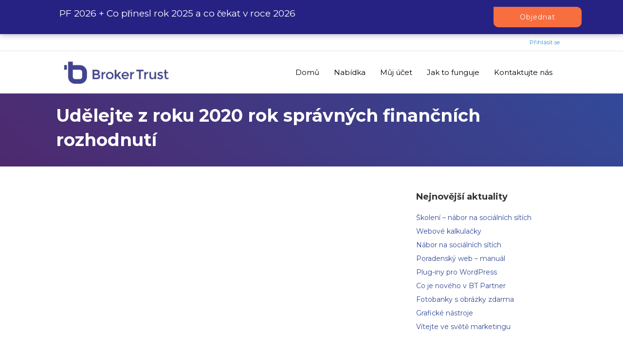

--- FILE ---
content_type: text/html; charset=UTF-8
request_url: https://mojeznacka.brokertrust.cz/protected-file/udelejte-z-roku-2020-rok-spravnych-financnich-rozhodnuti-5/
body_size: 14574
content:
<!DOCTYPE html><html lang="cs"><head> <script>
if(!gform){document.addEventListener("gform_main_scripts_loaded",function(){gform.scriptsLoaded=!0}),window.addEventListener("DOMContentLoaded",function(){gform.domLoaded=!0});var gform={domLoaded:!1,scriptsLoaded:!1,initializeOnLoaded:function(o){gform.domLoaded&&gform.scriptsLoaded?o():!gform.domLoaded&&gform.scriptsLoaded?window.addEventListener("DOMContentLoaded",o):document.addEventListener("gform_main_scripts_loaded",o)},hooks:{action:{},filter:{}},addAction:function(o,n,r,t){gform.addHook("action",o,n,r,t)},addFilter:function(o,n,r,t){gform.addHook("filter",o,n,r,t)},doAction:function(o){gform.doHook("action",o,arguments)},applyFilters:function(o){return gform.doHook("filter",o,arguments)},removeAction:function(o,n){gform.removeHook("action",o,n)},removeFilter:function(o,n,r){gform.removeHook("filter",o,n,r)},addHook:function(o,n,r,t,i){null==gform.hooks[o][n]&&(gform.hooks[o][n]=[]);var e=gform.hooks[o][n];null==i&&(i=n+"_"+e.length),null==t&&(t=10),gform.hooks[o][n].push({tag:i,callable:r,priority:t})},doHook:function(o,n,r){if(r=Array.prototype.slice.call(r,1),null!=gform.hooks[o][n]){var t,i=gform.hooks[o][n];i.sort(function(o,n){return o.priority-n.priority});for(var e=0;e<i.length;e++)"function"!=typeof(t=i[e].callable)&&(t=window[t]),"action"==o?t.apply(null,r):r[0]=t.apply(null,r)}if("filter"==o)return r[0]},removeHook:function(o,n,r,t){if(null!=gform.hooks[o][n])for(var i=gform.hooks[o][n],e=i.length-1;0<=e;e--)null!=t&&t!=i[e].tag||null!=r&&r!=i[e].priority||i.splice(e,1)}}}
</script>
<meta charset="UTF-8" /><meta name='viewport' content='width=device-width, initial-scale=1.0' /><meta http-equiv='X-UA-Compatible' content='IE=edge' /><link rel="profile" href="https://gmpg.org/xfn/11" /><title>Udělejte z roku 2020 rok správných finančních rozhodnutí &#x2d; Broker Trust &#8211; Marketingový e&#x2d;shop</title><meta name="robots" content="max-snippet:-1,max-image-preview:standard,max-video-preview:-1" /><link rel="canonical" href="https://mojeznacka.brokertrust.cz/protected-file/udelejte-z-roku-2020-rok-spravnych-financnich-rozhodnuti-5/" /><meta property="og:type" content="article" /><meta property="og:locale" content="cs_CZ" /><meta property="og:site_name" content="Broker Trust &#8211; Marketingový e-shop" /><meta property="og:title" content="Udělejte z roku 2020 rok správných finančních rozhodnutí" /><meta property="og:url" content="https://mojeznacka.brokertrust.cz/protected-file/udelejte-z-roku-2020-rok-spravnych-financnich-rozhodnuti-5/" /><meta property="article:published_time" content="2020-01-15T15:20:49+00:00" /><meta property="article:modified_time" content="2020-01-17T10:39:46+00:00" /><meta name="twitter:card" content="summary_large_image" /><meta name="twitter:title" content="Udělejte z roku 2020 rok správných finančních rozhodnutí" /> <script type="application/ld+json">{"@context":"https://schema.org","@graph":[{"@type":"WebSite","@id":"https://mojeznacka.brokertrust.cz/#/schema/WebSite","url":"https://mojeznacka.brokertrust.cz/","name":"Broker Trust &#8211; Marketingový e&#x2d;shop","description":"Broker Trust &#8211; Marketingový e&#x2d;shop","inLanguage":"cs","potentialAction":{"@type":"SearchAction","target":{"@type":"EntryPoint","urlTemplate":"https://mojeznacka.brokertrust.cz/search/{search_term_string}/"},"query-input":"required name=search_term_string"},"publisher":{"@type":"Organization","@id":"https://mojeznacka.brokertrust.cz/#/schema/Organization","name":"Broker Trust &#8211; Marketingový e&#x2d;shop","url":"https://mojeznacka.brokertrust.cz/"}},{"@type":"WebPage","@id":"https://mojeznacka.brokertrust.cz/protected-file/udelejte-z-roku-2020-rok-spravnych-financnich-rozhodnuti-5/","url":"https://mojeznacka.brokertrust.cz/protected-file/udelejte-z-roku-2020-rok-spravnych-financnich-rozhodnuti-5/","name":"Udělejte z roku 2020 rok správných finančních rozhodnutí &#x2d; Broker Trust &#8211; Marketingový e&#x2d;shop","inLanguage":"cs","isPartOf":{"@id":"https://mojeznacka.brokertrust.cz/#/schema/WebSite"},"breadcrumb":{"@type":"BreadcrumbList","@id":"https://mojeznacka.brokertrust.cz/#/schema/BreadcrumbList","itemListElement":[{"@type":"ListItem","position":1,"item":"https://mojeznacka.brokertrust.cz/","name":"Broker Trust &#8211; Marketingový e&#x2d;shop"},{"@type":"ListItem","position":2,"item":"https://mojeznacka.brokertrust.cz/?protected-file-category=posty-na-facebook","name":"Kategorie: Posty na Facebook"},{"@type":"ListItem","position":3,"name":"Udělejte z roku 2020 rok správných finančních rozhodnutí"}]},"potentialAction":{"@type":"ReadAction","target":"https://mojeznacka.brokertrust.cz/protected-file/udelejte-z-roku-2020-rok-spravnych-financnich-rozhodnuti-5/"},"datePublished":"2020-01-15T15:20:49+00:00","dateModified":"2020-01-17T10:39:46+00:00"}]}</script> <link rel='dns-prefetch' href='//unpkg.com' /><link rel='dns-prefetch' href='//mojeznacka.brokertrust.cz' /><link rel='dns-prefetch' href='//cdn.jsdelivr.net' /><link rel='dns-prefetch' href='//fonts.googleapis.com' /><link href='https://fonts.gstatic.com' crossorigin rel='preconnect' /><link rel="alternate" type="application/rss+xml" title="Broker Trust - Marketingový e-shop &raquo; RSS zdroj" href="https://mojeznacka.brokertrust.cz/feed/" /><link rel="alternate" type="application/rss+xml" title="Broker Trust - Marketingový e-shop &raquo; RSS komentářů" href="https://mojeznacka.brokertrust.cz/comments/feed/" /><link rel="preload" href="https://mojeznacka.brokertrust.cz/assets/plugins/bb-plugin/fonts/fontawesome/5.15.4/webfonts/fa-solid-900.woff2" as="font" type="font/woff2" crossorigin="anonymous"><link rel="preload" href="https://mojeznacka.brokertrust.cz/assets/plugins/bb-plugin/fonts/fontawesome/5.15.4/webfonts/fa-regular-400.woff2" as="font" type="font/woff2" crossorigin="anonymous"> <script defer src="[data-uri]"></script><style>.cp-popup-container .cpro-overlay,.cp-popup-container .cp-popup-wrapper{opacity:0;visibility:hidden;display:none}</style><link rel='stylesheet' id='wc-blocks-integration-css' href='https://mojeznacka.brokertrust.cz/assets/cache/autoptimize/154/autoptimize_single_07720af2ad1093d58afe7f38f79d44a5.php' media='all' /><link rel='stylesheet' id='wp-block-library-css' href='https://mojeznacka.brokertrust.cz/wp-includes/css/dist/block-library/style.min.css' media='all' /><style id='wp-block-library-theme-inline-css'>.wp-block-audio figcaption{color:#555;font-size:13px;text-align:center}.is-dark-theme .wp-block-audio figcaption{color:#ffffffa6}.wp-block-audio{margin:0 0 1em}.wp-block-code{border:1px solid #ccc;border-radius:4px;font-family:Menlo,Consolas,monaco,monospace;padding:.8em 1em}.wp-block-embed figcaption{color:#555;font-size:13px;text-align:center}.is-dark-theme .wp-block-embed figcaption{color:#ffffffa6}.wp-block-embed{margin:0 0 1em}.blocks-gallery-caption{color:#555;font-size:13px;text-align:center}.is-dark-theme .blocks-gallery-caption{color:#ffffffa6}.wp-block-image figcaption{color:#555;font-size:13px;text-align:center}.is-dark-theme .wp-block-image figcaption{color:#ffffffa6}.wp-block-image{margin:0 0 1em}.wp-block-pullquote{border-bottom:4px solid;border-top:4px solid;color:currentColor;margin-bottom:1.75em}.wp-block-pullquote cite,.wp-block-pullquote footer,.wp-block-pullquote__citation{color:currentColor;font-size:.8125em;font-style:normal;text-transform:uppercase}.wp-block-quote{border-left:.25em solid;margin:0 0 1.75em;padding-left:1em}.wp-block-quote cite,.wp-block-quote footer{color:currentColor;font-size:.8125em;font-style:normal;position:relative}.wp-block-quote.has-text-align-right{border-left:none;border-right:.25em solid;padding-left:0;padding-right:1em}.wp-block-quote.has-text-align-center{border:none;padding-left:0}.wp-block-quote.is-large,.wp-block-quote.is-style-large,.wp-block-quote.is-style-plain{border:none}.wp-block-search .wp-block-search__label{font-weight:700}.wp-block-search__button{border:1px solid #ccc;padding:.375em .625em}:where(.wp-block-group.has-background){padding:1.25em 2.375em}.wp-block-separator.has-css-opacity{opacity:.4}.wp-block-separator{border:none;border-bottom:2px solid;margin-left:auto;margin-right:auto}.wp-block-separator.has-alpha-channel-opacity{opacity:1}.wp-block-separator:not(.is-style-wide):not(.is-style-dots){width:100px}.wp-block-separator.has-background:not(.is-style-dots){border-bottom:none;height:1px}.wp-block-separator.has-background:not(.is-style-wide):not(.is-style-dots){height:2px}.wp-block-table{margin:0 0 1em}.wp-block-table td,.wp-block-table th{word-break:normal}.wp-block-table figcaption{color:#555;font-size:13px;text-align:center}.is-dark-theme .wp-block-table figcaption{color:#ffffffa6}.wp-block-video figcaption{color:#555;font-size:13px;text-align:center}.is-dark-theme .wp-block-video figcaption{color:#ffffffa6}.wp-block-video{margin:0 0 1em}.wp-block-template-part.has-background{margin-bottom:0;margin-top:0;padding:1.25em 2.375em}</style><style id='safe-svg-svg-icon-style-inline-css'>.safe-svg-cover{text-align:center}.safe-svg-cover .safe-svg-inside{display:inline-block;max-width:100%}.safe-svg-cover svg{height:100%;max-height:100%;max-width:100%;width:100%}</style><style id='classic-theme-styles-inline-css'>/*! This file is auto-generated */
.wp-block-button__link{color:#fff;background-color:#32373c;border-radius:9999px;box-shadow:none;text-decoration:none;padding:calc(.667em + 2px) calc(1.333em + 2px);font-size:1.125em}.wp-block-file__button{background:#32373c;color:#fff;text-decoration:none}</style><style id='global-styles-inline-css'>body{--wp--preset--color--black: #000000;--wp--preset--color--cyan-bluish-gray: #abb8c3;--wp--preset--color--white: #ffffff;--wp--preset--color--pale-pink: #f78da7;--wp--preset--color--vivid-red: #cf2e2e;--wp--preset--color--luminous-vivid-orange: #ff6900;--wp--preset--color--luminous-vivid-amber: #fcb900;--wp--preset--color--light-green-cyan: #7bdcb5;--wp--preset--color--vivid-green-cyan: #00d084;--wp--preset--color--pale-cyan-blue: #8ed1fc;--wp--preset--color--vivid-cyan-blue: #0693e3;--wp--preset--color--vivid-purple: #9b51e0;--wp--preset--gradient--vivid-cyan-blue-to-vivid-purple: linear-gradient(135deg,rgba(6,147,227,1) 0%,rgb(155,81,224) 100%);--wp--preset--gradient--light-green-cyan-to-vivid-green-cyan: linear-gradient(135deg,rgb(122,220,180) 0%,rgb(0,208,130) 100%);--wp--preset--gradient--luminous-vivid-amber-to-luminous-vivid-orange: linear-gradient(135deg,rgba(252,185,0,1) 0%,rgba(255,105,0,1) 100%);--wp--preset--gradient--luminous-vivid-orange-to-vivid-red: linear-gradient(135deg,rgba(255,105,0,1) 0%,rgb(207,46,46) 100%);--wp--preset--gradient--very-light-gray-to-cyan-bluish-gray: linear-gradient(135deg,rgb(238,238,238) 0%,rgb(169,184,195) 100%);--wp--preset--gradient--cool-to-warm-spectrum: linear-gradient(135deg,rgb(74,234,220) 0%,rgb(151,120,209) 20%,rgb(207,42,186) 40%,rgb(238,44,130) 60%,rgb(251,105,98) 80%,rgb(254,248,76) 100%);--wp--preset--gradient--blush-light-purple: linear-gradient(135deg,rgb(255,206,236) 0%,rgb(152,150,240) 100%);--wp--preset--gradient--blush-bordeaux: linear-gradient(135deg,rgb(254,205,165) 0%,rgb(254,45,45) 50%,rgb(107,0,62) 100%);--wp--preset--gradient--luminous-dusk: linear-gradient(135deg,rgb(255,203,112) 0%,rgb(199,81,192) 50%,rgb(65,88,208) 100%);--wp--preset--gradient--pale-ocean: linear-gradient(135deg,rgb(255,245,203) 0%,rgb(182,227,212) 50%,rgb(51,167,181) 100%);--wp--preset--gradient--electric-grass: linear-gradient(135deg,rgb(202,248,128) 0%,rgb(113,206,126) 100%);--wp--preset--gradient--midnight: linear-gradient(135deg,rgb(2,3,129) 0%,rgb(40,116,252) 100%);--wp--preset--font-size--small: 13px;--wp--preset--font-size--medium: 20px;--wp--preset--font-size--large: 36px;--wp--preset--font-size--x-large: 42px;--wp--preset--spacing--20: 0.44rem;--wp--preset--spacing--30: 0.67rem;--wp--preset--spacing--40: 1rem;--wp--preset--spacing--50: 1.5rem;--wp--preset--spacing--60: 2.25rem;--wp--preset--spacing--70: 3.38rem;--wp--preset--spacing--80: 5.06rem;--wp--preset--shadow--natural: 6px 6px 9px rgba(0, 0, 0, 0.2);--wp--preset--shadow--deep: 12px 12px 50px rgba(0, 0, 0, 0.4);--wp--preset--shadow--sharp: 6px 6px 0px rgba(0, 0, 0, 0.2);--wp--preset--shadow--outlined: 6px 6px 0px -3px rgba(255, 255, 255, 1), 6px 6px rgba(0, 0, 0, 1);--wp--preset--shadow--crisp: 6px 6px 0px rgba(0, 0, 0, 1);}:where(.is-layout-flex){gap: 0.5em;}:where(.is-layout-grid){gap: 0.5em;}body .is-layout-flex{display: flex;}body .is-layout-flex{flex-wrap: wrap;align-items: center;}body .is-layout-flex > *{margin: 0;}body .is-layout-grid{display: grid;}body .is-layout-grid > *{margin: 0;}:where(.wp-block-columns.is-layout-flex){gap: 2em;}:where(.wp-block-columns.is-layout-grid){gap: 2em;}:where(.wp-block-post-template.is-layout-flex){gap: 1.25em;}:where(.wp-block-post-template.is-layout-grid){gap: 1.25em;}.has-black-color{color: var(--wp--preset--color--black) !important;}.has-cyan-bluish-gray-color{color: var(--wp--preset--color--cyan-bluish-gray) !important;}.has-white-color{color: var(--wp--preset--color--white) !important;}.has-pale-pink-color{color: var(--wp--preset--color--pale-pink) !important;}.has-vivid-red-color{color: var(--wp--preset--color--vivid-red) !important;}.has-luminous-vivid-orange-color{color: var(--wp--preset--color--luminous-vivid-orange) !important;}.has-luminous-vivid-amber-color{color: var(--wp--preset--color--luminous-vivid-amber) !important;}.has-light-green-cyan-color{color: var(--wp--preset--color--light-green-cyan) !important;}.has-vivid-green-cyan-color{color: var(--wp--preset--color--vivid-green-cyan) !important;}.has-pale-cyan-blue-color{color: var(--wp--preset--color--pale-cyan-blue) !important;}.has-vivid-cyan-blue-color{color: var(--wp--preset--color--vivid-cyan-blue) !important;}.has-vivid-purple-color{color: var(--wp--preset--color--vivid-purple) !important;}.has-black-background-color{background-color: var(--wp--preset--color--black) !important;}.has-cyan-bluish-gray-background-color{background-color: var(--wp--preset--color--cyan-bluish-gray) !important;}.has-white-background-color{background-color: var(--wp--preset--color--white) !important;}.has-pale-pink-background-color{background-color: var(--wp--preset--color--pale-pink) !important;}.has-vivid-red-background-color{background-color: var(--wp--preset--color--vivid-red) !important;}.has-luminous-vivid-orange-background-color{background-color: var(--wp--preset--color--luminous-vivid-orange) !important;}.has-luminous-vivid-amber-background-color{background-color: var(--wp--preset--color--luminous-vivid-amber) !important;}.has-light-green-cyan-background-color{background-color: var(--wp--preset--color--light-green-cyan) !important;}.has-vivid-green-cyan-background-color{background-color: var(--wp--preset--color--vivid-green-cyan) !important;}.has-pale-cyan-blue-background-color{background-color: var(--wp--preset--color--pale-cyan-blue) !important;}.has-vivid-cyan-blue-background-color{background-color: var(--wp--preset--color--vivid-cyan-blue) !important;}.has-vivid-purple-background-color{background-color: var(--wp--preset--color--vivid-purple) !important;}.has-black-border-color{border-color: var(--wp--preset--color--black) !important;}.has-cyan-bluish-gray-border-color{border-color: var(--wp--preset--color--cyan-bluish-gray) !important;}.has-white-border-color{border-color: var(--wp--preset--color--white) !important;}.has-pale-pink-border-color{border-color: var(--wp--preset--color--pale-pink) !important;}.has-vivid-red-border-color{border-color: var(--wp--preset--color--vivid-red) !important;}.has-luminous-vivid-orange-border-color{border-color: var(--wp--preset--color--luminous-vivid-orange) !important;}.has-luminous-vivid-amber-border-color{border-color: var(--wp--preset--color--luminous-vivid-amber) !important;}.has-light-green-cyan-border-color{border-color: var(--wp--preset--color--light-green-cyan) !important;}.has-vivid-green-cyan-border-color{border-color: var(--wp--preset--color--vivid-green-cyan) !important;}.has-pale-cyan-blue-border-color{border-color: var(--wp--preset--color--pale-cyan-blue) !important;}.has-vivid-cyan-blue-border-color{border-color: var(--wp--preset--color--vivid-cyan-blue) !important;}.has-vivid-purple-border-color{border-color: var(--wp--preset--color--vivid-purple) !important;}.has-vivid-cyan-blue-to-vivid-purple-gradient-background{background: var(--wp--preset--gradient--vivid-cyan-blue-to-vivid-purple) !important;}.has-light-green-cyan-to-vivid-green-cyan-gradient-background{background: var(--wp--preset--gradient--light-green-cyan-to-vivid-green-cyan) !important;}.has-luminous-vivid-amber-to-luminous-vivid-orange-gradient-background{background: var(--wp--preset--gradient--luminous-vivid-amber-to-luminous-vivid-orange) !important;}.has-luminous-vivid-orange-to-vivid-red-gradient-background{background: var(--wp--preset--gradient--luminous-vivid-orange-to-vivid-red) !important;}.has-very-light-gray-to-cyan-bluish-gray-gradient-background{background: var(--wp--preset--gradient--very-light-gray-to-cyan-bluish-gray) !important;}.has-cool-to-warm-spectrum-gradient-background{background: var(--wp--preset--gradient--cool-to-warm-spectrum) !important;}.has-blush-light-purple-gradient-background{background: var(--wp--preset--gradient--blush-light-purple) !important;}.has-blush-bordeaux-gradient-background{background: var(--wp--preset--gradient--blush-bordeaux) !important;}.has-luminous-dusk-gradient-background{background: var(--wp--preset--gradient--luminous-dusk) !important;}.has-pale-ocean-gradient-background{background: var(--wp--preset--gradient--pale-ocean) !important;}.has-electric-grass-gradient-background{background: var(--wp--preset--gradient--electric-grass) !important;}.has-midnight-gradient-background{background: var(--wp--preset--gradient--midnight) !important;}.has-small-font-size{font-size: var(--wp--preset--font-size--small) !important;}.has-medium-font-size{font-size: var(--wp--preset--font-size--medium) !important;}.has-large-font-size{font-size: var(--wp--preset--font-size--large) !important;}.has-x-large-font-size{font-size: var(--wp--preset--font-size--x-large) !important;}
.wp-block-navigation a:where(:not(.wp-element-button)){color: inherit;}
:where(.wp-block-post-template.is-layout-flex){gap: 1.25em;}:where(.wp-block-post-template.is-layout-grid){gap: 1.25em;}
:where(.wp-block-columns.is-layout-flex){gap: 2em;}:where(.wp-block-columns.is-layout-grid){gap: 2em;}
.wp-block-pullquote{font-size: 1.5em;line-height: 1.6;}</style><link rel='stylesheet' id='mw-global-css' href='https://mojeznacka.brokertrust.cz/assets/cache/autoptimize/154/autoptimize_single_f5fabb7905062e637e48e8150d002bc9.php' media='all' /><link rel='stylesheet' id='mw-site-specific-style-css' href='https://mojeznacka.brokertrust.cz/assets/cache/autoptimize/154/autoptimize_single_d1f3154fb4db7246533328bac37ebfb5.php' media='all' /><link rel='stylesheet' id='woocommerce-layout-css' href='https://mojeznacka.brokertrust.cz/assets/cache/autoptimize/154/autoptimize_single_279a41fe094a1c0ff59f6d84dc6ec0d2.php' media='all' /><link rel='stylesheet' id='woocommerce-smallscreen-css' href='https://mojeznacka.brokertrust.cz/assets/cache/autoptimize/154/autoptimize_single_29ed0396622780590223cd919f310dd7.php' media='only screen and (max-width: 767px)' /><link rel='stylesheet' id='woocommerce-general-css' href='https://mojeznacka.brokertrust.cz/assets/cache/autoptimize/154/autoptimize_single_37b03431b5d0e4bab2f0f5def1f3b553.php' media='all' /><style id='woocommerce-inline-inline-css'>.woocommerce form .form-row .required { visibility: visible; }</style> <script defer src="[data-uri]"></script> <link rel='stylesheet' id='font-awesome-5-css' href='https://mojeznacka.brokertrust.cz/assets/plugins/bb-plugin/fonts/fontawesome/5.15.4/css/all.min.css?ver=2.8.2.1' media='all' /><link rel='stylesheet' id='dashicons-css' href='https://mojeznacka.brokertrust.cz/wp-includes/css/dashicons.min.css' media='all' /><link rel='stylesheet' id='fl-builder-layout-bundle-7802a6db15ad00c6d8854e16690cbe1d-css' href='https://mojeznacka.brokertrust.cz/assets/cache/autoptimize/154/autoptimize_single_7802a6db15ad00c6d8854e16690cbe1d.php?ver=2.8.2.1-1.4.10' media='all' /><link rel='stylesheet' id='featherlight-css' href='https://mojeznacka.brokertrust.cz/assets/plugins/mujweb/lib/featherlight/featherlight.min.css' media='all' /><link rel='stylesheet' id='ladda-css' href='https://mojeznacka.brokertrust.cz/assets/plugins/mujweb/lib/ladda/ladda.min.css' media='all' /><link rel='stylesheet' id='tooltipster-css' href='https://mojeznacka.brokertrust.cz/assets/plugins/mujweb/lib/tooltipster/dist/css/tooltipster.bundle.min.css' media='all' /><link rel='stylesheet' id='tooltipster-punk-css' href='https://mojeznacka.brokertrust.cz/assets/plugins/mujweb/lib/tooltipster/dist/css/plugins/tooltipster/sideTip/themes/tooltipster-sideTip-punk.min.css' media='all' /><link rel='stylesheet' id='jasny-css' href='https://mojeznacka.brokertrust.cz/assets/plugins/mujweb/lib/jasny-bootstrap/css/jasny-bootstrap.min.css' media='all' /><link rel='stylesheet' id='wc-memberships-frontend-css' href='https://mojeznacka.brokertrust.cz/assets/plugins/woocommerce-memberships/assets/css/frontend/wc-memberships-frontend.min.css' media='all' /><link rel='stylesheet' id='font-awesome-css' href='https://mojeznacka.brokertrust.cz/assets/plugins/bb-plugin/fonts/fontawesome/5.15.4/css/v4-shims.min.css?ver=2.8.2.1' media='all' /><link rel='stylesheet' id='jquery-magnificpopup-css' href='https://mojeznacka.brokertrust.cz/assets/cache/autoptimize/154/autoptimize_single_36346596dc2ce14970b296c84cf93816.php?ver=2.8.2.1' media='all' /><link rel='stylesheet' id='base-css' href='https://mojeznacka.brokertrust.cz/assets/themes/bb-theme/css/base.min.css?ver=1.7.7' media='all' /><link rel='stylesheet' id='fl-automator-skin-css' href='https://mojeznacka.brokertrust.cz/assets/cache/autoptimize/154/autoptimize_single_b37f56d07a9f22987f375f3e3a1beb5a.php?ver=1.7.7' media='all' /><link rel='stylesheet' id='fl-builder-google-fonts-03f210c189ee00eb497ba188d3ea5950-css' href='//fonts.googleapis.com/css?family=Montserrat%3A300%2C400%2C700%2C700%2C400&#038;subset=latin%2Clatin-ext' media='all' /> <script defer src="https://mojeznacka.brokertrust.cz/wp-includes/js/jquery/jquery.min.js" id="jquery-core-js"></script> <script defer src="https://mojeznacka.brokertrust.cz/wp-includes/js/jquery/jquery-migrate.min.js" id="jquery-migrate-js"></script> <script defer src="https://unpkg.com/micromodal/dist/micromodal.min.js" id="micromodal-js"></script> <script src="https://mojeznacka.brokertrust.cz/assets/plugins/woocommerce/assets/js/jquery-blockui/jquery.blockUI.min.js" id="jquery-blockui-js" defer data-wp-strategy="defer"></script> <script src="https://mojeznacka.brokertrust.cz/assets/plugins/woocommerce/assets/js/js-cookie/js.cookie.min.js" id="js-cookie-js" defer data-wp-strategy="defer"></script> <script defer id="woocommerce-js-extra" src="[data-uri]"></script> <script src="https://mojeznacka.brokertrust.cz/assets/plugins/woocommerce/assets/js/frontend/woocommerce.min.js" id="woocommerce-js" defer data-wp-strategy="defer"></script> <link rel="https://api.w.org/" href="https://mojeznacka.brokertrust.cz/wp-json/" /><link rel="EditURI" type="application/rsd+xml" title="RSD" href="https://mojeznacka.brokertrust.cz/xmlrpc.php?rsd" /><link rel="alternate" type="application/json+oembed" href="https://mojeznacka.brokertrust.cz/wp-json/oembed/1.0/embed?url=https%3A%2F%2Fmojeznacka.brokertrust.cz%2Fprotected-file%2Fudelejte-z-roku-2020-rok-spravnych-financnich-rozhodnuti-5%2F" /><link rel="alternate" type="text/xml+oembed" href="https://mojeznacka.brokertrust.cz/wp-json/oembed/1.0/embed?url=https%3A%2F%2Fmojeznacka.brokertrust.cz%2Fprotected-file%2Fudelejte-z-roku-2020-rok-spravnych-financnich-rozhodnuti-5%2F&#038;format=xml" /> <noscript><style>.woocommerce-product-gallery{ opacity: 1 !important; }</style></noscript><style>.recentcomments a{display:inline !important;padding:0 !important;margin:0 !important;}</style><style id="wp-custom-css">.uabb-creative-button, .uabb-icon i{
	border-radius: 20px!important;
	overflow: visible!important;
}
.fl-logo-img {
	max-width: 220px;
}

.page-id-3391 .uabb-button-text {
	font-size: 15px;
}
#product-3398 .summary > .price {
	display: none;
}</style></head><body class="protected-file-template-default single single-protected-file postid-2200 theme-bb-theme fl-builder-2-8-2-1 fl-themer-1-4-10 fl-theme-1-7-7 woocommerce-no-js fl-theme-builder-footer fl-theme-builder-footer-footer fl-theme-builder-part fl-theme-builder-part-subheader fl-framework-base fl-preset-default fl-full-width" itemscope="itemscope" itemtype="https://schema.org/WebPage"> <a aria-label="Skip to content" class="fl-screen-reader-text" href="#fl-main-content">Skip to content</a><div class="fl-page"><header class="fl-page-header fl-page-header-fixed fl-page-nav-right fl-page-nav-toggle-icon fl-page-nav-toggle-visible-mobile"  role="banner"><div class="fl-page-header-wrap"><div class="fl-page-header-container container"><div class="fl-page-header-row row"><div class="col-sm-12 col-md-3 fl-page-logo-wrap"><div class="fl-page-header-logo"> <a href="https://mojeznacka.brokertrust.cz/"><img loading="false" data-no-lazy="1" class="fl-logo-img" itemscope itemtype="https://schema.org/ImageObject" src="https://mojeznacka.brokertrust.cz/assets/uploads/sites/154/2020/08/bt-new-1.jpg" data-retina="" title="" alt="Broker Trust - Marketingový e-shop" /><meta itemprop="name" content="Broker Trust - Marketingový e-shop" /></a></div></div><div class="col-sm-12 col-md-9 fl-page-fixed-nav-wrap"><div class="fl-page-nav-wrap"><nav class="fl-page-nav fl-nav navbar navbar-default navbar-expand-md" aria-label="Menu záhlaví" role="navigation"> <button type="button" class="navbar-toggle navbar-toggler" data-toggle="collapse" data-target=".fl-page-nav-collapse"> <span><i class="fas fa-bars" aria-hidden="true"></i><span class="sr-only">Menu</span></span> </button><div class="fl-page-nav-collapse collapse navbar-collapse"><ul id="menu-hlavni-menu" class="nav navbar-nav navbar-right menu fl-theme-menu"><li id="menu-item-1195" class="menu-item menu-item-type-post_type menu-item-object-page menu-item-home menu-item-1195 nav-item"><a href="https://mojeznacka.brokertrust.cz/" class="nav-link">Domů</a></li><li id="menu-item-354" class="menu-item menu-item-type-post_type menu-item-object-page menu-item-has-children menu-item-354 nav-item"><a href="https://mojeznacka.brokertrust.cz/nabidka/" class="nav-link">Nabídka</a><div class="fl-submenu-icon-wrap"><span class="fl-submenu-toggle-icon"></span></div><ul class="sub-menu"><li id="menu-item-381" class="menu-item menu-item-type-post_type menu-item-object-page menu-item-381 nav-item"><a href="https://mojeznacka.brokertrust.cz/nabidka/komunikace-a-obsah/" class="nav-link">Komunikace a obsah</a></li><li id="menu-item-3120" class="menu-item menu-item-type-post_type menu-item-object-page menu-item-3120 nav-item"><a href="https://mojeznacka.brokertrust.cz/nabidka/e-mail-marketing/" class="nav-link">E-mailing</a></li><li id="menu-item-380" class="menu-item menu-item-type-post_type menu-item-object-page menu-item-380 nav-item"><a href="https://mojeznacka.brokertrust.cz/nabidka/web-na-klic/" class="nav-link">Web na klíč</a></li><li id="menu-item-379" class="menu-item menu-item-type-post_type menu-item-object-page menu-item-379 nav-item"><a href="https://mojeznacka.brokertrust.cz/nabidka/poradensky-web/" class="nav-link">Poradenský web</a></li><li id="menu-item-378" class="menu-item menu-item-type-post_type menu-item-object-page menu-item-378 nav-item"><a href="https://mojeznacka.brokertrust.cz/nabidka/vlastni-znacka/" class="nav-link">Vlastní značka</a></li><li id="menu-item-377" class="menu-item menu-item-type-post_type menu-item-object-page menu-item-377 nav-item"><a href="https://mojeznacka.brokertrust.cz/nabidka/broker-trust-partner/" class="nav-link">Broker Trust Partner</a></li><li id="menu-item-3453" class="menu-item menu-item-type-post_type menu-item-object-page menu-item-3453 nav-item"><a href="https://mojeznacka.brokertrust.cz/nabidka/kalkulacky/" class="nav-link">Kalkulačky na web</a></li></ul></li><li id="menu-item-355" class="menu-item menu-item-type-post_type menu-item-object-page menu-item-355 nav-item"><a href="https://mojeznacka.brokertrust.cz/muj-ucet/" class="nav-link">Můj účet</a></li><li id="menu-item-353" class="menu-item menu-item-type-post_type menu-item-object-page menu-item-353 nav-item"><a href="https://mojeznacka.brokertrust.cz/jak-to-funguje/" class="nav-link">Jak to funguje</a></li><li id="menu-item-352" class="menu-item menu-item-type-post_type menu-item-object-page menu-item-352 nav-item"><a href="https://mojeznacka.brokertrust.cz/kontaktujte-nas/" class="nav-link">Kontaktujte nás</a></li></ul></div></nav></div></div></div></div></div></header><div class="fl-page-bar"><div class="fl-page-bar-container container"><div class="fl-page-bar-row row"><div class="col-sm-6 col-md-6 text-left clearfix"><div class="fl-page-bar-text fl-page-bar-text-1"></div></div><div class="col-sm-6 col-md-6 text-right clearfix"><div class="fl-page-bar-text fl-page-bar-text-2"><div class="login-logout"> <a href="https://mojeznacka.brokertrust.cz/muj-ucet/">Přihlásit se</a></div></div></div></div></div></div><header class="fl-page-header fl-page-header-primary fl-page-nav-right fl-page-nav-toggle-icon fl-page-nav-toggle-visible-mobile" itemscope="itemscope" itemtype="http://schema.org/WPHeader"><div class="fl-page-header-wrap"><div class="fl-page-header-container container"><div class="fl-page-header-row row"><div class="col-md-4 col-sm-12 fl-page-header-logo-col"><div class="fl-page-header-logo" itemscope="itemscope" itemtype="http://schema.org/Organization"> <a href="https://mojeznacka.brokertrust.cz/" itemprop="url"><img loading="false" data-no-lazy="1" class="fl-logo-img" itemscope itemtype="https://schema.org/ImageObject" src="https://mojeznacka.brokertrust.cz/assets/uploads/sites/154/2020/08/bt-new-1.jpg" data-retina="" title="" alt="Broker Trust - Marketingový e-shop" /><meta itemprop="name" content="Broker Trust - Marketingový e-shop" /></a></div></div><div class="fl-page-nav-col col-md-8 col-sm-12"><div class="fl-page-nav-wrap"><nav class="fl-page-nav fl-nav navbar navbar-default" itemscope="itemscope" itemtype="http://schema.org/SiteNavigationElement"> <button type="button" class="navbar-toggle" data-toggle="collapse" data-target=".fl-page-nav-collapse"> <span><i class="fas fa-bars" aria-hidden="true"></i><span class="sr-only">Menu</span></span> </button><div class="fl-page-nav-collapse collapse navbar-collapse"><ul id="menu-hlavni-menu-1" class="nav navbar-nav navbar-right menu"><li class="menu-item menu-item-type-post_type menu-item-object-page menu-item-home menu-item-1195 nav-item"><a href="https://mojeznacka.brokertrust.cz/" class="nav-link">Domů</a></li><li class="menu-item menu-item-type-post_type menu-item-object-page menu-item-has-children menu-item-354 nav-item"><a href="https://mojeznacka.brokertrust.cz/nabidka/" class="nav-link">Nabídka</a><ul class="sub-menu"><li class="menu-item menu-item-type-post_type menu-item-object-page menu-item-381 nav-item"><a href="https://mojeznacka.brokertrust.cz/nabidka/komunikace-a-obsah/" class="nav-link">Komunikace a obsah</a></li><li class="menu-item menu-item-type-post_type menu-item-object-page menu-item-3120 nav-item"><a href="https://mojeznacka.brokertrust.cz/nabidka/e-mail-marketing/" class="nav-link">E-mailing</a></li><li class="menu-item menu-item-type-post_type menu-item-object-page menu-item-380 nav-item"><a href="https://mojeznacka.brokertrust.cz/nabidka/web-na-klic/" class="nav-link">Web na klíč</a></li><li class="menu-item menu-item-type-post_type menu-item-object-page menu-item-379 nav-item"><a href="https://mojeznacka.brokertrust.cz/nabidka/poradensky-web/" class="nav-link">Poradenský web</a></li><li class="menu-item menu-item-type-post_type menu-item-object-page menu-item-378 nav-item"><a href="https://mojeznacka.brokertrust.cz/nabidka/vlastni-znacka/" class="nav-link">Vlastní značka</a></li><li class="menu-item menu-item-type-post_type menu-item-object-page menu-item-377 nav-item"><a href="https://mojeznacka.brokertrust.cz/nabidka/broker-trust-partner/" class="nav-link">Broker Trust Partner</a></li><li class="menu-item menu-item-type-post_type menu-item-object-page menu-item-3453 nav-item"><a href="https://mojeznacka.brokertrust.cz/nabidka/kalkulacky/" class="nav-link">Kalkulačky na web</a></li></ul></li><li class="menu-item menu-item-type-post_type menu-item-object-page menu-item-355 nav-item"><a href="https://mojeznacka.brokertrust.cz/muj-ucet/" class="nav-link">Můj účet</a></li><li class="menu-item menu-item-type-post_type menu-item-object-page menu-item-353 nav-item"><a href="https://mojeznacka.brokertrust.cz/jak-to-funguje/" class="nav-link">Jak to funguje</a></li><li class="menu-item menu-item-type-post_type menu-item-object-page menu-item-352 nav-item"><a href="https://mojeznacka.brokertrust.cz/kontaktujte-nas/" class="nav-link">Kontaktujte nás</a></li></ul></div></nav></div></div></div></div></div></header><div class="fl-builder-content fl-builder-content-419 fl-builder-global-templates-locked" data-post-id="419" data-type="part"><div class="fl-row fl-row-full-width fl-row-bg-none fl-node-5cfe3ff8e9c2e fl-row-default-height fl-row-align-center bg-gradient" data-node="5cfe3ff8e9c2e"><div class="fl-row-content-wrap"><div class="fl-row-content fl-row-fixed-width fl-node-content"><div class="fl-col-group fl-node-5cfe3ff8eb0b4" data-node="5cfe3ff8eb0b4"><div class="fl-col fl-node-5cfe3ff8eb190" data-node="5cfe3ff8eb190"><div class="fl-col-content fl-node-content"><div class="fl-module fl-module-info-box fl-node-5cfe3ff8e9b07" data-node="5cfe3ff8e9b07"><div class="fl-module-content fl-node-content"><div class="uabb-module-content uabb-infobox infobox-left "><div class="uabb-infobox-left-right-wrap"><div class="uabb-infobox-content"><div class='uabb-infobox-title-wrap'><h1 class="uabb-infobox-title">Udělejte z roku 2020 rok správných finančních rozhodnutí</h1></div></div></div></div></div></div></div></div></div></div></div></div></div><div class="uabb-js-breakpoint" style="display: none;"></div><div id="fl-main-content" class="fl-page-content" itemprop="mainContentOfPage" role="main"><div class="container"><div class="row"><div class="fl-content fl-content-left col-md-8"><article class="fl-post post-2200 protected-file type-protected-file status-publish hentry protected-file-category-posty-na-facebook" id="fl-post-2200" itemscope itemtype="http://schema.org/BlogPosting"><header class="fl-post-header"><h1 class="fl-post-title" itemprop="headline"> Udělejte z roku 2020 rok správných finančních rozhodnutí</h1><div class="fl-post-meta fl-post-meta-top"><span class="fl-post-date">15. 1. 2020</span></div><meta itemscope itemprop="mainEntityOfPage" itemtype="https://schema.org/WebPage" itemid="https://mojeznacka.brokertrust.cz/protected-file/udelejte-z-roku-2020-rok-spravnych-financnich-rozhodnuti-5/" content="Udělejte z roku 2020 rok správných finančních rozhodnutí" /><meta itemprop="datePublished" content="2020-01-15" /><meta itemprop="dateModified" content="2020-01-17" /><div itemprop="publisher" itemscope itemtype="https://schema.org/Organization"><meta itemprop="name" content="Broker Trust - Marketingový e-shop"><div itemprop="logo" itemscope itemtype="https://schema.org/ImageObject"><meta itemprop="url" content="https://mojeznacka.brokertrust.cz/assets/uploads/sites/154/2020/08/bt-new-1.jpg"></div></div><div itemscope itemprop="author" itemtype="https://schema.org/Person"><meta itemprop="url" content="https://mojeznacka.brokertrust.cz/author/kulovabrokertrust-cz/" /><meta itemprop="name" content="Lucie Kulová" /></div><div itemprop="interactionStatistic" itemscope itemtype="https://schema.org/InteractionCounter"><meta itemprop="interactionType" content="https://schema.org/CommentAction" /><meta itemprop="userInteractionCount" content="0" /></div></header><div class="fl-post-content clearfix" itemprop="text"> <span class="cp-load-after-post"></span></div></article></div><div class="fl-sidebar fl-sidebar-right fl-sidebar-display-desktop col-md-4" itemscope="itemscope" itemtype="https://schema.org/WPSideBar"><aside id="recent-posts-4" class="fl-widget widget_recent_entries"><h4 class="fl-widget-title">Nejnovější aktuality</h4><ul><li> <a href="https://mojeznacka.brokertrust.cz/2021/09/skoleni-nabor-na-socialnich-sitich/">Školení &#8211; nábor na sociálních sítích</a></li><li> <a href="https://mojeznacka.brokertrust.cz/2022/06/financni-kalkulacky-na-web/">Webové kalkulačky</a></li><li> <a href="https://mojeznacka.brokertrust.cz/2019/07/marketingova-skoleni/">Nábor na sociálních sítích</a></li><li> <a href="https://mojeznacka.brokertrust.cz/2019/07/manual-poradensky-web/">Poradenský web &#8211; manuál</a></li><li> <a href="https://mojeznacka.brokertrust.cz/2019/07/plug-in-prebirani-clanku-z-blogu-bt/">Plug-iny pro WordPress</a></li><li> <a href="https://mojeznacka.brokertrust.cz/2019/07/rozsireni-broker-trust-partner/">Co je nového v BT Partner</a></li><li> <a href="https://mojeznacka.brokertrust.cz/2019/06/free-fotobanky/">Fotobanky s obrázky zdarma</a></li><li> <a href="https://mojeznacka.brokertrust.cz/2019/07/graficke-nastroje/">Grafické nástroje</a></li><li> <a href="https://mojeznacka.brokertrust.cz/2019/07/vitejte/">Vítejte ve světě marketingu</a></li></ul></aside></div></div></div></div><footer class="fl-builder-content fl-builder-content-410 fl-builder-global-templates-locked" data-post-id="410" data-type="footer" itemscope="itemscope" itemtype="http://schema.org/WPFooter"><div class="fl-row fl-row-full-width fl-row-bg-color fl-node-5cfe362147bcd fl-row-default-height fl-row-align-center bg-gradient" data-node="5cfe362147bcd"><div class="fl-row-content-wrap"><div class="fl-row-content fl-row-fixed-width fl-node-content"><div class="fl-col-group fl-node-5cfe362147bcf" data-node="5cfe362147bcf"><div class="fl-col fl-node-5cfe362147bd3 fl-col-small" data-node="5cfe362147bd3"><div class="fl-col-content fl-node-content"><div class="fl-module fl-module-info-box fl-node-5cfe36ea15590" data-node="5cfe36ea15590"><div class="fl-module-content fl-node-content"><div class="uabb-module-content uabb-infobox infobox-left infobox-has-icon infobox-icon-left "><div class="uabb-infobox-left-right-wrap"><div class="uabb-module-content uabb-imgicon-wrap"> <span class="uabb-icon-wrap"> <span class="uabb-icon"> <i class="ua-icon ua-icon-home"></i> </span> </span></div><div class="uabb-infobox-content"><div class='uabb-infobox-title-wrap'><h4 class="uabb-infobox-title">Provozovatel</h4></div><div class="uabb-infobox-text-wrap"><div class="uabb-infobox-text uabb-text-editor"><h4>Broker Trust, a.s.</h4><h5 style="text-align: left;">Želetavská 1525/1<br />PRAHA 4, 140 00<br />IČ: 26439719<br />Telefon: 267 912 730</h5></div></div></div></div></div></div></div><div class="fl-module fl-module-rich-text fl-node-5cfe36731fbcc" data-node="5cfe36731fbcc"><div class="fl-module-content fl-node-content"><div class="fl-rich-text"></div></div></div></div></div><div class="fl-col fl-node-5cfe362147bd1 fl-col-small" data-node="5cfe362147bd1"><div class="fl-col-content fl-node-content"><div class="fl-module fl-module-info-box fl-node-5d133de031e6f" data-node="5d133de031e6f"><div class="fl-module-content fl-node-content"><div class="uabb-module-content uabb-infobox infobox-left infobox-has-icon infobox-icon-left "><div class="uabb-infobox-left-right-wrap"><div class="uabb-module-content uabb-imgicon-wrap"> <span class="uabb-icon-wrap"> <span class="uabb-icon"> <i class="ua-icon ua-icon-phone-handset"></i> </span> </span></div><div class="uabb-infobox-content"><div class='uabb-infobox-title-wrap'><h4 class="uabb-infobox-title">Marketingová hotline</h4></div><div class="uabb-infobox-text-wrap"><div class="uabb-infobox-text uabb-text-editor"><h4>+420 603 212 426</h4><h5>Po–Pá, 9–17 hod.</h5></div></div></div></div></div></div></div></div></div><div class="fl-col fl-node-5cfe362147bd0 fl-col-small" data-node="5cfe362147bd0"><div class="fl-col-content fl-node-content"><div class="fl-module fl-module-info-box fl-node-5d133dc4585c3" data-node="5d133dc4585c3"><div class="fl-module-content fl-node-content"><div class="uabb-module-content uabb-infobox infobox-left infobox-has-icon infobox-icon-left "><div class="uabb-infobox-left-right-wrap"><div class="uabb-module-content uabb-imgicon-wrap"> <span class="uabb-icon-wrap"> <span class="uabb-icon"> <i class="dashicons dashicons-before dashicons-list-view"></i> </span> </span></div><div class="uabb-infobox-content"><div class='uabb-infobox-title-wrap'><h4 class="uabb-infobox-title">Obchodní podmínky</h4></div><div class="uabb-infobox-text-wrap"><div class="uabb-infobox-text uabb-text-editor"><h5>Kompletní znění obchodních</h5><h5>podmínek naleznete <a href="https://mojeznacka.brokertrust.cz/obchodni-podminky/"><em>zde</em></a>.</h5></div></div></div></div></div></div></div></div></div></div><div class="fl-col-group fl-node-5d133ddb87ee0" data-node="5d133ddb87ee0"><div class="fl-col fl-node-5d133ddb87fff" data-node="5d133ddb87fff"><div class="fl-col-content fl-node-content"><div class="fl-module fl-module-rich-text fl-node-5cfe36ac2d8ce" data-node="5cfe36ac2d8ce"><div class="fl-module-content fl-node-content"><div class="fl-rich-text"><p style="text-align: center;">Broker Trust, a.s., se sídlem Želetavská 1525/1, 140 00 Praha 4, je na základě registrace a osvědčení vydaného Českou národní bankou registrovaným investičním zprostředkovatelem a samostatným zprostředkovatelem pro pojištění a spotřebitelské úvěry pod IČ: 26439719. Více informací na <a href="http://www.brokertrust.cz/proklienty">http://www.brokertrust.cz/proklienty</a></p><p style="text-align: left;"></div></div></div></div></div></div></div></div></div><div class="fl-row fl-row-full-width fl-row-bg-color fl-node-5cfe362147bc1 fl-row-default-height fl-row-align-center" data-node="5cfe362147bc1"><div class="fl-row-content-wrap"><div class="fl-row-content fl-row-fixed-width fl-node-content"><div class="fl-col-group fl-node-5cfe362147bc8" data-node="5cfe362147bc8"><div class="fl-col fl-node-5cfe362147bcb" data-node="5cfe362147bcb"><div class="fl-col-content fl-node-content"><div class="fl-module fl-module-rich-text fl-node-5cfe362147bcc" data-node="5cfe362147bcc"><div class="fl-module-content fl-node-content"><div class="fl-rich-text"><p style="text-align: center;">© 2019 Broker Trust - Marketingový e-shop. All Rights Reserved.</p></div></div></div></div></div></div></div></div></div></footer><div class="uabb-js-breakpoint" style="display: none;"></div></div><div class="cpro-onload  cp-popup-global  cp-custom-cls-manual_trigger_2978 "  data-class-id="2978" data-inactive-time='60' ></div><div id="cp_popup_id_2978" class="cp-popup-container cp-popup-live-wrap cp_style_2978 cp-module-info_bar  " data-style="cp_style_2978" data-module-type="info_bar" data-class-id="2978" data-styleslug="info"><div class="cp-popup-wrapper cp-auto  "  ><div class="cp-popup  cpro-animate-container cp-top"><div class="cpro-fs-overlay"></div> <input type='hidden' class='panel-settings' data-style_id= '2978' data-section='configure' value='{&quot;enable_custom_cookies&quot;:&quot;&quot;,&quot;enable_cookies_class&quot;:&quot;&quot;,&quot;enable_adblock_detection&quot;:&quot;&quot;,&quot;enable_visitors&quot;:&quot;&quot;,&quot;visitor_type&quot;:&quot;first-time&quot;,&quot;referrer_type&quot;:&quot;hide-from&quot;,&quot;hide_custom_cookies&quot;:&quot;&quot;,&quot;hide_cookies_class&quot;:&quot;&quot;,&quot;show_for_logged_in&quot;:&quot;1&quot;,&quot;hide_on_device&quot;:&quot;&quot;,&quot;cookies_enabled&quot;:&quot;1&quot;,&quot;conversion_cookie&quot;:&quot;10&quot;,&quot;closed_cookie&quot;:&quot;5&quot;,&quot;cookies_enabled_submit&quot;:&quot;&quot;,&quot;enable_cookies_class_submit&quot;:&quot;&quot;,&quot;conversion_cookie_submit&quot;:&quot;90&quot;,&quot;cookies_enabled_closed&quot;:&quot;&quot;,&quot;enable_cookies_class_closed&quot;:&quot;&quot;,&quot;closed_cookie_new&quot;:&quot;30&quot;}' ><input type='hidden' class='panel-rulesets' data-style_id= '2978' data-section='configure' value='[{&quot;name&quot;:&quot;Ruleset 1&quot;,&quot;autoload_on_duration&quot;:true,&quot;load_on_duration&quot;:1,&quot;autoload_on_no_page_visit&quot;:false,&quot;load_on_no_page_visit&quot;:1,&quot;load_on_page_visit_type&quot;:&quot;is-more-than&quot;,&quot;cp_show_note_page_view&quot;:&quot;&quot;,&quot;modal_exit_intent&quot;:false,&quot;autoload_on_scroll&quot;:false,&quot;show_after_within_scroll_info&quot;:&quot;&quot;,&quot;load_after_scroll&quot;:75,&quot;close_after_scroll&quot;:0,&quot;inactivity&quot;:false,&quot;inactivity_link&quot;:&quot;&quot;,&quot;enable_after_post&quot;:false,&quot;enable_custom_scroll&quot;:false,&quot;enable_scroll_class&quot;:&quot;&quot;,&quot;on_scroll_txt&quot;:&quot;&quot;,&quot;show_cta_info&quot;:&quot;&quot;,&quot;enable_custom_cookies&quot;:false,&quot;enable_cookies_class&quot;:&quot;&quot;,&quot;on_cookie_txt&quot;:&quot;&quot;,&quot;hide_cta_link&quot;:&quot;&quot;,&quot;enable_adblock_detection&quot;:false,&quot;all_visitor_info&quot;:&quot;&quot;,&quot;enable_visitors&quot;:&quot;&quot;,&quot;visitor_type&quot;:&quot;first-time&quot;,&quot;enable_referrer&quot;:&quot;&quot;,&quot;referrer_type&quot;:&quot;hide-from&quot;,&quot;display_to&quot;:&quot;&quot;,&quot;hide_from&quot;:&quot;&quot;,&quot;enable_scheduler&quot;:false,&quot;enable_scheduler_txt&quot;:&quot;&quot;,&quot;start_date&quot;:&quot;&quot;,&quot;end_date&quot;:&quot;&quot;,&quot;custom_cls_text_head&quot;:&quot;&quot;,&quot;enable_custom_class&quot;:false,&quot;copy_link_code_button&quot;:&quot;Copy Link Code&quot;,&quot;copy_link_cls_code_button&quot;:&quot;&quot;,&quot;custom_class&quot;:&quot;&quot;,&quot;custom_cls_text&quot;:&quot;&quot;}]' ><input type='hidden' class='infobar-settings' data-panel='push-down' data-style_id= '2978'  value=1 ><style id='cp_popup_style_2978' type='text/css'>.cp_style_2978 .cp-popup-content {font-family:Verdana;font-style:Normal;font-weight:Normal;}.cp_style_2978 .cp-popup{ background-color:#262284;border-style:none;border-color:#e1e1e1;border-width:1px 1px 1px 1px;border-radius:0px 0px 0px 0px;-webkit-box-shadow:0px 0px 12px 0px rgba(86,86,131,0.6);-moz-box-shadow:0px 0px 12px 0px rgba(86,86,131,0.6);box-shadow:0px 0px 12px 0px rgba(86,86,131,0.6);toggle:1;toggle:0;}.cp_style_2978 #panel-1-2978 .cp-target:hover { }.cp_style_2978 #panel-1-2978 { }.cp_style_2978 .cp-popup-wrapper .cp-panel-content {max-width:950px;}.cp_style_2978 .cpro-fs-overlay{ }.cp_style_2978 .cp-popup-content { width:950px;height:70px;}@media ( max-width: 767px ) {.cp_style_2978 .cp-popup{ background-color:#262284;border-style:none;border-color:#e1e1e1;border-width:1px 1px 1px 1px;border-radius:0px 0px 0px 0px;-webkit-box-shadow:0px 0px 12px 0px rgba(86,86,131,0.6);-moz-box-shadow:0px 0px 12px 0px rgba(86,86,131,0.6);box-shadow:0px 0px 12px 0px rgba(86,86,131,0.6);toggle:1;toggle:0;}.cp_style_2978 #panel-1-2978 .cp-target:hover { }.cp_style_2978 #panel-1-2978 { }.cp_style_2978 .cp-popup-wrapper .cp-panel-content {max-width:360px;}.cp_style_2978 .cpro-fs-overlay{ }.cp_style_2978 .cp-popup-content { width:360px;height:94px;}}.cp_style_2978 #toggle-2978 .cp-target { }.cp_style_2978 #toggle-2978 .cp-target:hover { }.cp_style_2978 .cp-open-infobar-toggle{ font-size:16px;}.cp_style_2978 .cp-open-infobar-toggle{ color:#fff;}.cp_style_2978 .cp-open-infobar-toggle{ background-color:#000;}.cp_style_2978 .cp-open-infobar-toggle{ }.cp_style_2978 .cp-open-infobar-toggle{ width:350px;}.cp_style_2978 .cp-open-infobar-toggle{ line-height:50px;height:50px;}.cp_style_2978 #toggle-2978 { }@media ( max-width: 767px ) {.cp_style_2978 #toggle-2978 .cp-target { }.cp_style_2978 #toggle-2978 .cp-target:hover { }.cp_style_2978 .cp-open-infobar-toggle{ font-size:16px;}.cp_style_2978 .cp-open-infobar-toggle{ color:#fff;}.cp_style_2978 .cp-open-infobar-toggle{ background-color:#000;}.cp_style_2978 .cp-open-infobar-toggle{ }.cp_style_2978 .cp-open-infobar-toggle{ width:350px;}.cp_style_2978 .cp-open-infobar-toggle{ line-height:50px;height:50px;}.cp_style_2978 #toggle-2978 { }}.cp_style_2978 .cp-popup .cpro-form .cp-form-input-field{ font-family:inherit;font-style:inherit;font-weight:inherit;font-size:13px;letter-spacing:0px;text-align:left;color:#666;background-color:#fff;border-style:solid;border-width:1px 1px 1px 1px;border-radius:1px 1px 1px 1px;border-color:#bbb;active-border-color:#666;padding:0px 10px 0px 10px;}.cp_style_2978 #form_field-2978 .cp-target:hover { }.cp_style_2978 #form_field-2978 placeholder { color:#666;}.cp_style_2978 .cp-popup .cpro-form .cp-form-input-field input[type='radio'], .cp_style_2978 .cp-popup .cpro-form .cp-form-input-field input[type='checkbox'] {color:#666;background-color:#fff;}.cp_style_2978 .cp-popup .cpro-form .cp-form-input-field:focus {border-color: #666;}.cp_style_2978 .cp-popup .cpro-form .cp-form-input-field::-webkit-input-placeholder {color:#666;}.cp_style_2978 .cp-popup .cpro-form .cp-form-input-field::-moz-placeholder  {color:#666;}.cp_style_2978 .cp-popup .cpro-form .pika-lendar table tbody button:hover { background :#666;}.cp_style_2978 .cp-popup .cpro-form .pika-lendar table tbody .is-selected .pika-button { background :#666;box-shadow : inset 0 1px 3px #666;}.cp_style_2978 #form_field-2978 { }@media ( max-width: 767px ) {.cp_style_2978 .cp-popup .cpro-form .cp-form-input-field{ font-family:inherit;font-style:inherit;font-weight:inherit;font-size:13px;letter-spacing:0px;text-align:left;color:#666;background-color:#fff;border-style:solid;border-width:1px 1px 1px 1px;border-radius:1px 1px 1px 1px;border-color:#bbb;active-border-color:#666;padding:0px 10px 0px 10px;}.cp_style_2978 #form_field-2978 .cp-target:hover { }.cp_style_2978 #form_field-2978 placeholder { color:#666;}.cp_style_2978 .cp-popup .cpro-form .cp-form-input-field input[type='radio'], .cp_style_2978 .cp-popup .cpro-form .cp-form-input-field input[type='checkbox'] {color:#666;background-color:#fff;}.cp_style_2978 .cp-popup .cpro-form .cp-form-input-field:focus {border-color: #666;}.cp_style_2978 .cp-popup .cpro-form .cp-form-input-field::-webkit-input-placeholder {color:#666;}.cp_style_2978 .cp-popup .cpro-form .cp-form-input-field::-moz-placeholder  {color:#666;}.cp_style_2978 .cp-popup .cpro-form .pika-lendar table tbody button:hover { background :#666;}.cp_style_2978 .cp-popup .cpro-form .pika-lendar table tbody .is-selected .pika-button { background :#666;box-shadow : inset 0 1px 3px #666;}.cp_style_2978 #form_field-2978 { }}.cp_style_2978 #cp_button-2-2978 .cp-target { font-family:Montserrat;font-style:Normal;font-weight:Normal;font-size:14px;letter-spacing:1.0px;text-align:center;color:#fff;background:#f86e3f;width:181px;height:42px;padding:0px 15px 0px 15px;}.cp_style_2978 #cp_button-2-2978 .cp-target:hover { color:#fff;background:#370059;}.cp_style_2978 #cp_button-2-2978 .cp-target { border-style:none;}.cp_style_2978 #cp_button-2-2978 .cp-target ~ .cp-field-shadow { border-style:none;}.cp_style_2978 #cp_button-2-2978 .cp-target { border-color:#757575;}.cp_style_2978 #cp_button-2-2978 .cp-target ~ .cp-field-shadow { border-color:#757575;}.cp_style_2978 #cp_button-2-2978 .cp-target { border-width:1px 1px 1px 1px;}.cp_style_2978 #cp_button-2-2978 .cp-target ~ .cp-field-shadow { border-width:1px 1px 1px 1px;}.cp_style_2978 #cp_button-2-2978 .cp-target { border-radius:0px 10px 10px 10px;}.cp_style_2978 #cp_button-2-2978 .cp-target ~ .cp-field-shadow { border-radius:0px 10px 10px 10px;}.cp_style_2978 #cp_button-2-2978 .cp-target > .cp-close-link { border-radius:0px 10px 10px 10px;}.cp_style_2978 #cp_button-2-2978 .cp-target > .cp-close-image { border-radius:0px 10px 10px 10px;}.cp_style_2978 #cp_button-2-2978 .cp-target { }.cp_style_2978 #cp_button-2-2978 .cp-target ~ .cp-field-shadow { }.cp_style_2978 #cp_button-2-2978 .cp-rotate-wrap{ transform:rotate( 0deg);}.cp_style_2978 #cp_button-2-2978 .cp-target:hover { }.cp_style_2978 #cp_button-2-2978 .cp-target:hover ~ .cp-field-shadow { }.cp_style_2978 #cp_button-2-2978 { left: 849px;top: 14px;z-index:3;}@media ( max-width: 767px ) {.cp_style_2978 #cp_button-2-2978 .cp-target { font-family:Montserrat;font-style:Normal;font-weight:Normal;font-size:12px;letter-spacing:0px;text-align:center;color:#fff;background:#f86e3f;width:140px;height:28px;padding:0px 15px 0px 15px;}.cp_style_2978 #cp_button-2-2978 .cp-target:hover { color:#fff;background:#370059;}.cp_style_2978 #cp_button-2-2978 .cp-target { border-style:none;}.cp_style_2978 #cp_button-2-2978 .cp-target ~ .cp-field-shadow { border-style:none;}.cp_style_2978 #cp_button-2-2978 .cp-target { border-color:#757575;}.cp_style_2978 #cp_button-2-2978 .cp-target ~ .cp-field-shadow { border-color:#757575;}.cp_style_2978 #cp_button-2-2978 .cp-target { border-width:1px 1px 1px 1px;}.cp_style_2978 #cp_button-2-2978 .cp-target ~ .cp-field-shadow { border-width:1px 1px 1px 1px;}.cp_style_2978 #cp_button-2-2978 .cp-target { border-radius:0px 10px 10px 10px;}.cp_style_2978 #cp_button-2-2978 .cp-target ~ .cp-field-shadow { border-radius:0px 10px 10px 10px;}.cp_style_2978 #cp_button-2-2978 .cp-target > .cp-close-link { border-radius:0px 10px 10px 10px;}.cp_style_2978 #cp_button-2-2978 .cp-target > .cp-close-image { border-radius:0px 10px 10px 10px;}.cp_style_2978 #cp_button-2-2978 .cp-target { }.cp_style_2978 #cp_button-2-2978 .cp-target ~ .cp-field-shadow { }.cp_style_2978 #cp_button-2-2978 .cp-rotate-wrap{ transform:rotate( 0deg);}.cp_style_2978 #cp_button-2-2978 .cp-target:hover { }.cp_style_2978 #cp_button-2-2978 .cp-target:hover ~ .cp-field-shadow { }.cp_style_2978 #cp_button-2-2978 { left: 108px;top: 53px;z-index:3;}}.cp_style_2978 #cp_heading-1-2978 .cp-target { font-family:Montserrat;font-style:Inherit;font-weight:Inherit;font-size:19px;line-height:1.2;letter-spacing:0;text-align:left;color:#ffffff;width:857.917px;height:25.9167px;}.cp_style_2978 #cp_heading-1-2978 .cp-target:hover { }.cp_style_2978 #cp_heading-1-2978 .cp-rotate-wrap{ transform:rotate( 0deg);}.cp_style_2978 #cp_heading-1-2978 { left: -43.4765625px;top: 16.9921875px;z-index:5;}@media ( max-width: 767px ) {.cp_style_2978 #cp_heading-1-2978 .cp-target { font-family:Montserrat;font-style:Inherit;font-weight:Inherit;font-size:16px;line-height:1.23;letter-spacing:0;text-align:left;color:#ffffff;width:318px;height:44px;}.cp_style_2978 #cp_heading-1-2978 .cp-target:hover { }.cp_style_2978 #cp_heading-1-2978 .cp-rotate-wrap{ transform:rotate( 0deg);}.cp_style_2978 #cp_heading-1-2978 { left: 19px;top: 6.5px;z-index:5;}}.cp_style_2978 #cp_close_image-2-2978 .cp-target { width:32px;height:32px;}.cp_style_2978 #cp_close_image-2-2978 .cp-target:hover { }.cp_style_2978 #cp_close_image-2-2978 .cp-target { border-style:none;}.cp_style_2978 #cp_close_image-2-2978 .cp-target ~ .cp-field-shadow { border-style:none;}.cp_style_2978 #cp_close_image-2-2978 .cp-target { border-color:#757575;}.cp_style_2978 #cp_close_image-2-2978 .cp-target ~ .cp-field-shadow { border-color:#757575;}.cp_style_2978 #cp_close_image-2-2978 .cp-target { border-width:1px 1px 1px 1px;}.cp_style_2978 #cp_close_image-2-2978 .cp-target ~ .cp-field-shadow { border-width:1px 1px 1px 1px;}.cp_style_2978 #cp_close_image-2-2978 .cp-target { border-radius:0px 0px 0px 0px;}.cp_style_2978 #cp_close_image-2-2978 .cp-target ~ .cp-field-shadow { border-radius:0px 0px 0px 0px;}.cp_style_2978 #cp_close_image-2-2978 .cp-target > .cp-close-link { border-radius:0px 0px 0px 0px;}.cp_style_2978 #cp_close_image-2-2978 .cp-target > .cp-close-image { border-radius:0px 0px 0px 0px;}.cp_style_2978 #cp_close_image-2-2978 .cp-target { }.cp_style_2978 #cp_close_image-2-2978 .cp-target ~ .cp-field-shadow { }.cp_style_2978 #cp_close_image-2-2978 .cp-rotate-wrap{ transform:rotate( 0deg);}.cp_style_2978 #cp_close_image-2-2978 .cp-target:hover { }.cp_style_2978 #cp_close_image-2-2978 .cp-target:hover ~ .cp-field-shadow { }.cp_style_2978 #cp_close_image-2-2978 { left: 1178px;top: 14px;z-index:6;}@media ( max-width: 767px ) {.cp_style_2978 #cp_close_image-2-2978 .cp-target { width:11px;height:11px;}.cp_style_2978 #cp_close_image-2-2978 .cp-target:hover { }.cp_style_2978 #cp_close_image-2-2978 .cp-target { border-style:none;}.cp_style_2978 #cp_close_image-2-2978 .cp-target ~ .cp-field-shadow { border-style:none;}.cp_style_2978 #cp_close_image-2-2978 .cp-target { border-color:#757575;}.cp_style_2978 #cp_close_image-2-2978 .cp-target ~ .cp-field-shadow { border-color:#757575;}.cp_style_2978 #cp_close_image-2-2978 .cp-target { border-width:1px 1px 1px 1px;}.cp_style_2978 #cp_close_image-2-2978 .cp-target ~ .cp-field-shadow { border-width:1px 1px 1px 1px;}.cp_style_2978 #cp_close_image-2-2978 .cp-target { border-radius:0px 0px 0px 0px;}.cp_style_2978 #cp_close_image-2-2978 .cp-target ~ .cp-field-shadow { border-radius:0px 0px 0px 0px;}.cp_style_2978 #cp_close_image-2-2978 .cp-target > .cp-close-link { border-radius:0px 0px 0px 0px;}.cp_style_2978 #cp_close_image-2-2978 .cp-target > .cp-close-image { border-radius:0px 0px 0px 0px;}.cp_style_2978 #cp_close_image-2-2978 .cp-target { }.cp_style_2978 #cp_close_image-2-2978 .cp-target ~ .cp-field-shadow { }.cp_style_2978 #cp_close_image-2-2978 .cp-rotate-wrap{ transform:rotate( 0deg);}.cp_style_2978 #cp_close_image-2-2978 .cp-target:hover { }.cp_style_2978 #cp_close_image-2-2978 .cp-target:hover ~ .cp-field-shadow { }.cp_style_2978 #cp_close_image-2-2978 { left: 397px;top: 5px;z-index:6;}}@media ( max-width: 767px ) {.cp_style_2978 .cp-invisible-on-mobile {display: none !important;}}</style><div class="cp-popup-content cpro-active-step  cp-info_bar cp-top     cp-panel-1" data-entry-animation = "cp-slideInDown"  data-overlay-click ="1" data-title="Info" data-module-type="info_bar"  data-step="1"  data-width="950" data-mobile-width="360" data-height="70" data-mobile-height="94" data-mobile-break-pt="767" data-popup-position="top" data-mobile-responsive="yes"><div class="cpro-form-container"><div id="cp_button-2-2978" class="cp-field-html-data   cp-none" data-type="cp_button"   data-action="goto_url" data-step=""   data-redirect="https://mojeznacka.brokertrust.cz/nabidka/komunikace-a-obsah/" data-redirect-target="_self"    ><div class="cp-rotate-wrap"><button type="button" class=" cp-target cp-field-element cp-button cp-button-field"  data-success-message="Thank You for Subscribing!" data-get-param="{{get-param}}">Objednat</button><div class="cp-btn-tooltip"></div></div></div><div id="cp_heading-1-2978" class="cp-field-html-data    cp-none cp_has_editor" data-type="cp_heading"      ><div class="cp-rotate-wrap"><div class="cp-target cp-field-element cp-heading tinymce"  name="cp_heading-1"><p>PF 2026 + Co přinesl rok 2025 a co čekat v roce 2026</p></div></div></div><div id="cp_close_image-2-2978" class="cp-field-html-data    cp-none cp-image-ratio cp-close-field cp-close-image-wrap" data-type="cp_close_image" data-field-title="Close Image" data-action="close"   ><div class="cp-rotate-wrap"><div class="cp-image-main"><img width="32" height="32" data-cp-src="https://mojeznacka.brokertrust.cz/assets/plugins/convertpro/assets/admin/img/close1.png" class="cp-target cp-field-element cp-close-image cp-img-lazy" alt="" name="cp_close_image-2" value="" src=""><div class="cp-field-shadow"></div></div></div></div></div></div> <input type="hidden" name="param[date]" value="24. 1. 2026" /> <input type='text' class='cpro-hp-field' name='cpro_hp_field_2978' value=''> <input type="hidden" name="action" value="cp_v2_notify_admin" /> <input type="hidden" name="style_id" value="2978" /></div></div></div><div id="mw-frontend-page-seo" class="lightbox"><div class="row text-center"><div class="col-sm-12"><form id="mw-frontend-page-seo-form" action="" class="form-horizontal" method="post"><ul class="nav nav-tabs"><li class="active"><a data-toggle="tab"
 href="#page-seo">SEO nastavení stránky</a></li><li><a data-toggle="tab" href="#global-seo">Globální SEO nastavení</a></li></ul><div class="tab-content"><div id="page-seo" class="tab-pane fade in active"> <br><div class="form-group"> <label for="_yoast_wpseo_title"
 class="col-sm-4 control-label">SEO Název</label><div class="col-sm-8"> <input type="text" class="form-control"
 id="_yoast_wpseo_title"
 name="_yoast_wpseo_title"
 placeholder="Udělejte z roku 2020 rok správných finančních rozhodnutí &#x2d; Broker Trust &#8211; Marketingový e&#x2d;shop"
 value=""></div></div><div class="form-group"> <label for="_yoast_wpseo_metadesc"
 class="col-sm-4 control-label">SEO Popis</label><div class="col-sm-8"><textarea name="_yoast_wpseo_metadesc"
                                                          id="_yoast_wpseo_metadesc" rows="5"
                                                          placeholder="SEO Popis"></textarea></div></div></div><div id="global-seo" class="tab-pane fade"> <br><div class="form-group"> <label for="blogname"
 class="col-sm-4 control-label">Název stránky</label><div class="col-sm-8"> <input type="text" class="form-control" id="site_name" name="site_name"
 placeholder="Název stránky"
 value="Broker Trust - Marketingový e-shop"></div></div><div class="form-group"> <label for="blogname"
 class="col-sm-4 control-label">Popis stránky</label><div class="col-sm-8"> <input type="text" class="form-control" id="site_description"
 name="site_description"
 placeholder="Popis stránky"
 value="Broker Trust - Marketingový e-shop"></div></div></div></div> <button type="submit" class="btn btn-primary btn-lg ladda-button" data-style="slide-up"
 data-color="lightgray"><span class="ladda-label">Uložit</span> </button> <br><br> <a
 href="#wpseo_meta">Pokročilé SEO nastavení stránky</a> <input type="hidden" name="action" value="save_seo"/> <input type="hidden" name="post_id"
 value="2200"/> <input type="hidden" id="_wpnonce" name="_wpnonce" value="117ad430de" /><input type="hidden" name="_wp_http_referer" value="/protected-file/udelejte-z-roku-2020-rok-spravnych-financnich-rozhodnuti-5/" /></form></div></div></div><div id="mw-create-new-content" class="lightbox"><div class="row text-center"><div class="col-sm-12"><h3>Vytvořit novou stránku / aktualitu / portfolio</h3><br><form id="mw-new-content" action="" class="form-horizontal" method="post"><div class="form-group"> <label for="post-type"
 class="col-sm-4 control-label">Co chcete vytvořit?</label><div class="col-sm-8"> <select name="post-type" id="post-type" class="form-control"><option value="page">Stránku</option><option value="post">Aktualitu</option><option value="mw-portfolio">Portfolio</option> </select></div></div><div class="form-group"> <label for="title" class="col-sm-4 control-label">Název</label><div class="col-sm-8"> <input type="text" class="form-control" id="title" name="title"
 placeholder="Název" required="required"></div></div> <input type="hidden" name="action" value="mw_new_content"/> <button type="submit" class="btn btn-primary btn-lg ladda-button" data-style="slide-up"
 data-color="lightgray"><span class="ladda-label">Vytvořit</span> </button> <input type="hidden" id="_wpnonce" name="_wpnonce" value="3f898516a6" /><input type="hidden" name="_wp_http_referer" value="/protected-file/udelejte-z-roku-2020-rok-spravnych-financnich-rozhodnuti-5/" /></form></div></div></div> <script defer src="[data-uri]"></script> <link rel='stylesheet' id='wc-blocks-style-css' href='https://mojeznacka.brokertrust.cz/assets/cache/autoptimize/154/autoptimize_single_2408ade926b71fe4f88ffb508f01adbd.php' media='all' /><link rel='stylesheet' id='cp-google-fonts-2978-css' href='//fonts.googleapis.com/css?family=Montserrat%3AInherit%2CNormal%2C' media='all' /> <script defer id="mz-js-extra" src="[data-uri]"></script> <script defer src="https://mojeznacka.brokertrust.cz/assets/cache/autoptimize/154/autoptimize_single_6e4ec67d6e24bd918a6255e4c7257362.php" id="mz-js"></script> <script defer src="https://mojeznacka.brokertrust.cz/assets/plugins/woocommerce/assets/js/sourcebuster/sourcebuster.min.js" id="sourcebuster-js-js"></script> <script defer id="wc-order-attribution-js-extra" src="[data-uri]"></script> <script defer src="https://mojeznacka.brokertrust.cz/assets/plugins/woocommerce/assets/js/frontend/order-attribution.min.js" id="wc-order-attribution-js"></script> <script defer src="https://mojeznacka.brokertrust.cz/assets/cache/autoptimize/154/autoptimize_single_d2595f28d531f2430799c382519ff8c1.php?ver=2.8.2.1-1.4.10" id="fl-builder-layout-bundle-d2595f28d531f2430799c382519ff8c1-js"></script> <script defer id="mw-main-js-extra" src="[data-uri]"></script> <script defer src="https://mojeznacka.brokertrust.cz/assets/cache/autoptimize/154/autoptimize_single_923a8bb116ca32e905d3b530c272e79b.php" id="mw-main-js"></script> <script defer src="https://mojeznacka.brokertrust.cz/wp-includes/js/jquery/jquery.form.min.js" id="jquery-form-js"></script> <script defer src="https://mojeznacka.brokertrust.cz/assets/cache/autoptimize/154/autoptimize_single_7565b597eee4c5f15c0149db96be29cd.php" id="introjs-js"></script> <script defer src="https://mojeznacka.brokertrust.cz/assets/plugins/mujweb/lib/featherlight/featherlight.min.js" id="featherlight-js"></script> <script defer src="https://mojeznacka.brokertrust.cz/assets/plugins/mujweb/lib/ladda/spin.min.js" id="spin-js"></script> <script defer src="https://mojeznacka.brokertrust.cz/assets/plugins/mujweb/lib/ladda/ladda.min.js" id="ladda-js"></script> <script defer src="https://mojeznacka.brokertrust.cz/assets/plugins/mujweb/lib/jquery-validate/jquery.validate.min.js" id="jquery-validate-js"></script> <script defer src="https://mojeznacka.brokertrust.cz/assets/plugins/mujweb/lib/jquery-validate/additional-methods.min.js" id="jquery-validate-additional-methods-js"></script> <script defer src="https://mojeznacka.brokertrust.cz/assets/plugins/mujweb/lib/jquery-validate/localization/messages_cs.min.js" id="jquery-validate-cs-js"></script> <script defer src="https://mojeznacka.brokertrust.cz/assets/plugins/mujweb/lib/tooltipster/dist/js/tooltipster.bundle.min.js" id="tooltipster-js"></script> <script defer id="wp_slimstat-js-extra" src="[data-uri]"></script> <script defer src="https://cdn.jsdelivr.net/wp/wp-slimstat/tags/5.1.5/wp-slimstat.min.js" id="wp_slimstat-js"></script> <script defer src="https://mojeznacka.brokertrust.cz/assets/plugins/bb-plugin/js/jquery.ba-throttle-debounce.min.js?ver=2.8.2.1" id="jquery-throttle-js"></script> <script defer src="https://mojeznacka.brokertrust.cz/assets/cache/autoptimize/154/autoptimize_single_ac0d07fdd7b3bae8c9f6ab08434eb28a.php?ver=2.8.2.1" id="jquery-magnificpopup-js"></script> <script defer src="https://mojeznacka.brokertrust.cz/assets/plugins/bb-plugin/js/jquery.fitvids.min.js?ver=1.2" id="jquery-fitvids-js"></script> <script defer id="fl-automator-js-extra" src="[data-uri]"></script> <script defer src="https://mojeznacka.brokertrust.cz/assets/cache/autoptimize/154/autoptimize_single_726f2c6ff4ca4fc460aa8fbc050fad19.php?ver=1.7.7" id="fl-automator-js"></script> <script defer id="cp-popup-script-js-extra" src="[data-uri]"></script> <script defer="defer" src="https://mojeznacka.brokertrust.cz/assets/plugins/convertpro/assets/modules/js/cp-popup.min.js" id="cp-popup-script-js"></script> </body></html>

--- FILE ---
content_type: text/html; charset=UTF-8
request_url: https://mojeznacka.brokertrust.cz/wp-admin/admin-ajax.php
body_size: -102
content:
66118.56e41b6d8a9b6a579427e071c2a3b145

--- FILE ---
content_type: text/css; charset=utf-8
request_url: https://mojeznacka.brokertrust.cz/assets/cache/autoptimize/154/autoptimize_single_d1f3154fb4db7246533328bac37ebfb5.php
body_size: 2260
content:
.home .n2-ss-button-container a{-webkit-border-radius:10px !important;-moz-border-radius:10px !important;border-radius:10px !important;border-top-left-radius:0 !important}.home .widget_caldera_forms_widget{background:#f9f9f9;padding:20px}.home .hp-intro-text-content{display:none}.home .hp-intro-text a{color:#fc6e2a}.home .write-us .uabb-imgicon-wrap{display:inline-block}.home .write-us .uabb-imgicon-wrap .uabb-photo-img{margin-top:-25px}.home .write-us .uabb-infobox-title-wrap{display:inline-block}body .fl-page-nav-right .fl-page-header-wrap{border-bottom:none}body .monthly{color:#fff;display:inline-block;margin-left:10px}body .price-inline-block{display:block}body .price-inline-block .woocommerce-Price-amount{display:inline-block !important}body h2,body h3{color:#251c86}body .fl-logo-img{max-width:220px !important}body .uabb-creative-button{font-size:20px !important;padding:15px 40px !important}body .bg-blue h2{color:#fff}body .bg-blue p{color:#fff}body .bg-gray .fl-row-content-wrap{background:#f9f9f9}body .bg-gray h2{color:#251c86 !important}body .bg-gradient{background-color:#4e296e;background-image:-webkit-linear-gradient(45deg,#4e296e 0%,#324999 100%);background-image:-moz-linear-gradient(45deg,#4e296e 0%,#324999 100%);background-image:-o-linear-gradient(45deg,#4e296e 0%,#324999 100%);background-image:-ms-linear-gradient(45deg,#4e296e 0%,#324999 100%);background-image:linear-gradient(45deg,#4e296e 0%,#324999 100%)}body .bg-gradient h2,body .bg-gradient p{color:#fff}body .packages .package .uabb-infobox-content{position:relative;background:#f9f9f9;padding:10px;-webkit-border-radius:10px !important;-moz-border-radius:10px !important;border-radius:10px !important;border-top-left-radius:0 !important}@media (min-width:768px){body .packages .package .uabb-infobox-content{min-height:390px}}body .packages .package .uabb-infobox-button{position:absolute;bottom:20px;margin-left:auto;margin-right:auto;left:0;right:0}body .packages .package .uabb-infobox-button a{padding:10px 30px !important}body .packages .package .uabb-infobox-button span{font-size:15px}body .package-intro{font-size:18px}body a.uabb-button{-webkit-border-radius:10px !important;-moz-border-radius:10px !important;border-radius:10px !important;border-top-left-radius:0 !important}body a.uabb-button:hover span{color:#fff !important}body .btn-inverted a.uabb-button{background:#fc6e2a !important}body .btn-inverted a.uabb-button:hover{background:#00adef !important}body .btn-white a.uabb-button{background:0 0 !important;border-color:#fff !important}body .btn-white a.uabb-button:hover{background:#00adef !important}body .col-add-to-cart{margin-top:25px;text-align:center;position:relative;background-color:#4e296e;background-image:-webkit-linear-gradient(45deg,#4e296e 0%,#324999 100%);background-image:-moz-linear-gradient(45deg,#4e296e 0%,#324999 100%);background-image:-o-linear-gradient(45deg,#4e296e 0%,#324999 100%);background-image:-ms-linear-gradient(45deg,#4e296e 0%,#324999 100%);background-image:linear-gradient(45deg,#4e296e 0%,#324999 100%);-webkit-border-radius:10px !important;-moz-border-radius:10px !important;border-radius:10px !important;border-top-left-radius:0 !important}body .col-add-to-cart .woocommerce.add_to_cart_inline .woocommerce-Price-amount{display:block;font-size:30px;color:#fff !important}body .col-add-to-cart .woocommerce.add_to_cart_inline .add_to_cart_button{color:#fff;padding:10px 20px;font-size:22px;background:0 0;border:1px solid #fff;margin-top:20px;-webkit-border-radius:10px !important;-moz-border-radius:10px !important;border-radius:10px !important;border-top-left-radius:0 !important}body .col-add-to-cart .woocommerce.add_to_cart_inline .add_to_cart_button:hover{color:#fff !important}body .col-add-to-cart .icon-price{position:absolute;top:-10px;left:-10px}body .col-add-to-cart .uabb-infobox-title-wrap{display:none}body .fl-module-advanced-accordion .uabb-adv-accordion-item .uabb-adv-accordion-button{background:0 0;border:1px solid #251c86}body .fl-module-advanced-accordion .uabb-adv-accordion-item.uabb-adv-accordion-item-active .uabb-adv-accordion-button{background-color:#4e296e;background-image:-webkit-linear-gradient(45deg,#4e296e 0%,#324999 100%);background-image:-moz-linear-gradient(45deg,#4e296e 0%,#324999 100%);background-image:-o-linear-gradient(45deg,#4e296e 0%,#324999 100%);background-image:-ms-linear-gradient(45deg,#4e296e 0%,#324999 100%);background-image:linear-gradient(45deg,#4e296e 0%,#324999 100%);color:#fff}body .fl-module-advanced-accordion .uabb-adv-accordion-item.uabb-adv-accordion-item-active .uabb-adv-accordion-button h4{color:#fff}body .fl-module-advanced-accordion.inverted p{color:#fff !important}body .fl-module-advanced-accordion.inverted a{color:#fc6e2a !important}body .fl-module-advanced-accordion.inverted .uabb-adv-accordion-button h4{color:#fff !important}body .fl-module-advanced-accordion.inverted .uabb-adv-accordion-button .uabb-adv-accordion-button-icon{color:#fff !important}body.woocommerce-account .woocommerce-MyAccount-navigation-link--dashboard,body.woocommerce-account .fl-post-header{display:none}body .cart-subtotal{display:none}body .checkout-button{-webkit-border-radius:10px !important;-moz-border-radius:10px !important;border-radius:10px !important;border-top-left-radius:0 !important;font-size:20px !important;padding:10px 20px !important;color:#fff !important}body button[name=woocommerce_checkout_place_order]{-webkit-border-radius:10px !important;-moz-border-radius:10px !important;border-radius:10px !important;border-top-left-radius:0 !important;font-size:20px !important;padding:10px 20px !important;color:#fff !important;background:#fc6e2a !important;border:none !important}body button[name=woocommerce_checkout_place_order]:hover{background:#251c86 !important}body .step .uabb-infobox-title-prefix{display:inline-block;line-height:50px;height:50px;width:50px;margin:0 auto;background:#00adef;border-radius:50%;color:#fff;margin-bottom:20px}body .related.products{display:none}body.woocommerce-checkout #billing_country_field{display:none}body.woocommerce-checkout td.product-total{width:50%}body.woocommerce-checkout .fl-post-header{display:none}body.woocommerce-checkout #order_review_heading{display:none}body.woocommerce-checkout #order_review{margin-top:30px}body.single-product .single_add_to_cart_button{-webkit-border-radius:10px !important;-moz-border-radius:10px !important;border-radius:10px !important;border-top-left-radius:0 !important;font-size:20px !important;padding:10px 20px !important}body.single-product .single_add_to_cart_button:hover{color:#fff !important}body.single-product .woocommerce-Price-amount:first-child{position:relative;padding-left:40px}body.single-product .woocommerce-Price-amount:first-child:before{background:url(https://mojeznacka.brokertrust.cz/assets/uploads/sites/154/2019/06/cenovka.svg);content:' ';position:absolute;left:-8px;height:45px;width:50px;background-size:contain;top:-13px}body.single-product .woocommerce-variation-price{margin-bottom:30px}body.single-product .wc-pao-subtotal-line{display:none}body.single-product .variations label{font-weight:700 !important;font-size:17px;margin-top:5px}body.single-product .variations select{background:0 0;padding:10px;height:40px;border-radius:0}body.single-product .variations td{padding-bottom:0 !important}body .uabb-woo-products-summary-wrap .woocommerce-loop-product__title,body .uabb-woo-products-summary-wrap .price span{font-size:20px}body .caldera-grid .alert-success{background-color:#00adef !important;color:#fff !important}body .caldera-grid input[type=submit]{-webkit-border-radius:10px !important;-moz-border-radius:10px !important;border-radius:10px !important;border-top-left-radius:0 !important;background:#251c86;color:#fff;font-size:20px;padding:10px 20px}body .caldera-grid input[type=submit]:hover{background:#00adef;color:#fff}body .uabb-read-more-text{padding-top:10px !important}body.single .fl-post-header{display:none}body .btn{display:inline-block;background:#00adef;color:#fff;padding:10px 20px;margin:5px;-webkit-border-radius:10px !important;-moz-border-radius:10px !important;border-radius:10px !important;border-top-left-radius:0 !important}body .btn:hover{background:#00adef;color:#fff}body .form-horizontal{margin-top:30px}body .logo-info{background:#00adef;padding:20px;color:#fff;margin:30px 0}body .logo-info img{background:#fff}body .current-logo{padding:10px;background-color:#f9f9f9;margin-top:20px;margin-bottom:20px;vertical-align:top}body .current-logo img{margin-left:20px;vertical-align:top}body #billing_country_field,body #billing_address_2{display:none}body .active-membership-notification{background:#fc6e2a;color:#fff;padding:10px;text-align:center;-webkit-border-radius:10px !important;-moz-border-radius:10px !important;border-radius:10px !important;border-top-left-radius:0 !important}body .active-membership-notification p{margin-bottom:0;font-size:16px}body .active-membership-notification a{margin-left:20px}body #consultant-select{display:none}body .featherlight-content #consultant-select{display:block}body .form-group.required .control-label:after{content:"*";color:red;margin-left:5px}body.page-id-1712 .fl-post-header{display:none}.modal{font-family:-apple-system,BlinkMacSystemFont,avenir next,avenir,helvetica neue,helvetica,ubuntu,roboto,noto,segoe ui,arial,sans-serif}.modal__overlay{position:fixed;top:0;left:0;right:0;bottom:0;background:rgba(0,0,0,.6);display:flex;justify-content:center;align-items:center}.modal__container{background-color:#fff;padding:30px;max-width:500px;max-height:100vh;border-radius:4px;overflow-y:auto;box-sizing:border-box}.modal__header{display:flex;justify-content:space-between;align-items:center}.modal__title{margin-top:0;margin-bottom:0;font-weight:600;font-size:1.25rem;line-height:1.25;color:#00449e;box-sizing:border-box}.modal__close{background:0 0;border:0}.modal__header .modal__close:before{content:"\2715"}.modal__content{margin-top:2rem;margin-bottom:2rem;line-height:1.5;color:rgba(0,0,0,.8)}.modal__btn{font-size:.875rem;padding-left:1rem;padding-right:1rem;padding-top:.5rem;padding-bottom:.5rem;background-color:#e6e6e6;color:rgba(0,0,0,.8);border-radius:.25rem;border-style:none;border-width:0;cursor:pointer;-webkit-appearance:button;text-transform:none;overflow:visible;line-height:1.15;margin:0;will-change:transform;-moz-osx-font-smoothing:grayscale;-webkit-backface-visibility:hidden;backface-visibility:hidden;-webkit-transform:translateZ(0);transform:translateZ(0);transition:-webkit-transform .25s ease-out;transition:transform .25s ease-out;transition:transform .25s ease-out,-webkit-transform .25s ease-out}.modal__btn:focus,.modal__btn:hover{-webkit-transform:scale(1.05);transform:scale(1.05)}.modal__btn-primary{background-color:#00449e;color:#fff}.komunikace-obsah-pricing-table{color:#fff}.komunikace-obsah-pricing-table th{padding:7px !important;text-align:left;font-size:17px;border:none !important}.komunikace-obsah-pricing-table td{padding:7px !important;text-align:left;font-size:17px}.komunikace-obsah-pricing-table tr td:nth-child(1),.komunikace-obsah-pricing-table tr td:nth-child(3){font-weight:700}@keyframes mmfadeIn{from{opacity:0}to{opacity:1}}@keyframes mmfadeOut{from{opacity:1}to{opacity:0}}@keyframes mmslideIn{from{transform:translateY(15%)}to{transform:translateY(0)}}@keyframes mmslideOut{from{transform:translateY(0)}to{transform:translateY(-10%)}}.micromodal-slide{display:none}.micromodal-slide.is-open{display:block}.micromodal-slide[aria-hidden=false] .modal__overlay{animation:mmfadeIn .3s cubic-bezier(0,0,.2,1)}.micromodal-slide[aria-hidden=false] .modal__container{animation:mmslideIn .3s cubic-bezier(0,0,.2,1)}.micromodal-slide[aria-hidden=true] .modal__overlay{animation:mmfadeOut .3s cubic-bezier(0,0,.2,1)}.micromodal-slide[aria-hidden=true] .modal__container{animation:mmslideOut .3s cubic-bezier(0,0,.2,1)}.micromodal-slide .modal__container,.micromodal-slide .modal__overlay{will-change:transform}

--- FILE ---
content_type: text/javascript; charset=utf-8
request_url: https://mojeznacka.brokertrust.cz/assets/cache/autoptimize/154/autoptimize_single_923a8bb116ca32e905d3b530c272e79b.php
body_size: 1632
content:
jQuery(document).ready(function($){var $newSiteForm=$('#mw-create-new-site');if($newSiteForm.length){$newSiteForm.validate({rules:{email:{remote:{onkeyup:true,url:mwJsGlobals.ajaxurl,type:"post",data:{email:function(){return $("#email").val();},action:'validate_user_email'}},email:true},sitename:{remote:{onkeyup:true,url:mwJsGlobals.ajaxurl,type:"post",data:{email:function(){return $("#sitename").val();},action:'validate_sitename'}},alphanumeric:true}},messages:{email:{remote:'Tento email již je zaregistrovaný'},sitename:{remote:'Tato doména je již zaregistrovaná'}}});$newSiteForm.ajaxForm({dataType:'json',url:mwJsGlobals.ajaxurl,beforeSubmit:function(formData,jqForm){var l=Ladda.create(document.querySelector('#mw-create-new-site .ladda-button'));l.start();},success:function(response,statusText,xhr,$form){if(response.result=='success'){var event=new CustomEvent("yotlix-site-created",{"detail":"Site created"});document.dispatchEvent(event);window.location.href=response.location;}else{var l=Ladda.create(document.querySelector('#mw-create-new-site .ladda-button'));l.stop();$('.result').addClass('alert-danger');$('.result').html(response.message);}}});}
if($('.import-demo-form').length){$('.import-demo-form').ajaxForm({dataType:'json',url:mwJsGlobals.ajaxurl,beforeSubmit:function(arr,$form,options){var id=$form.find('input[name="demo-id"]').val();$('.demo-item.id-'+id+' .loader').show();},success:function(response,statusText,xhr,$form){if(response.status=='success'){window.location.href=response.location;}else{$('.result').addClass('alert-danger');$('.result').html(response.message);}}});}
for(var item in hints){$(hints[item].target).attr('data-hint',hints[item].text).attr('data-hintPosition',hints[item].position).attr('data-hint-id',item);}
var $publishForm=$('form#publish-website');if($publishForm.length){$publishForm.validate({rules:{sitename:{remote:{onkeyup:true,url:mwJsGlobals.ajaxurl,type:"post",data:{email:function(){return $("#sitename").val();},action:'validate_sitename'}},alphanumeric:true}},messages:{sitename:{remote:'Tato doména je již zaregistrovaná'}}});$publishForm.ajaxForm({dataType:'json',url:mwJsGlobals.ajaxurl,beforeSubmit:function(){var l=Ladda.create(document.querySelector('.ladda-button'));l.start();},success:function(response,statusText,xhr,$form){if(response.status=='success'){window.location.href=response.location;}else{var l=Ladda.create(document.querySelector('.ladda-button'));l.stop();$('.result').addClass('alert-danger');$('.result').html(response.message);}}});}
$('.tooltipster').tooltipster({trigger:'custom',maxWidth:350,theme:'tooltipster-punk'}).on('focus, mouseover',function(){$(this).tooltipster('show');}).on('blur, mouseout',function(){$(this).tooltipster('hide');});introJs().setOptions({hintButtonLabel:hints.hintButtonLabel,exitOnEsc:true}).addHints().onhintclose(function(e){var hintid=$(this._introItems[e].targetElement).attr('data-hint-id');var data={action:'hint-closed',hintid:hintid};$.post(mwJsGlobals.ajaxurl,data,function(response){});});$('.fl-builder-block-module').tooltipster({functionReady:function(origin,content){var type=$(content.origin).attr('data-type');var name=$('.modules-description span[data-slug='+type+']').attr('data-name');var description=$('.modules-description span[data-slug='+type+']').attr('data-description');var newContent=mwStrings.dragAndDropModule;if(name&&description){newContent=newContent+'<div class="module-details"><hr><h4 class="name">'+name+'</h4><p class="description">'+description+'</p></div>';}
origin.content(newContent);},content:function(something,element){return mwStrings.dragAndDropModule;},maxWidth:300,theme:'tooltipster-punk',position:'left',contentAsHTML:true});$('.fl-builder-edit .fl-page-header-primary .nav').append(mwStrings.menuSettings);$('#wp-admin-bar-mw_publish_website').attr('data-featherlight','#publish-website-popup').attr('data-featherlight-persist','true');$('#wp-admin-bar-mw-create-content').attr('data-featherlight','#mw-create-new-content').attr('data-featherlight-persist','true');$('#wp-admin-bar-mw-frontend-page-seo').attr('data-featherlight','#mw-frontend-page-seo').attr('data-featherlight-persist','true');var newContentForm=$('form#mw-new-content');newContentForm.ajaxForm({dataType:'json',url:mwJsGlobals.ajaxurl,beforeSubmit:function(){var l=Ladda.create(document.querySelector('#mw-new-content .ladda-button'));l.start();},success:function(response,statusText,xhr,$form){if(response.result=='success'){window.location.href=response.location;}else{var l=Ladda.create(document.querySelector('#mw-new-content .ladda-button'));l.stop();$('.result').addClass('alert-danger');$('.result').html(response.message);}}});var frontendSeoForm=$('form#mw-frontend-page-seo-form');var frontendSeoFormladdaButton=document.querySelector('#mw-frontend-page-seo-form .ladda-button');var frontendSeoFormladdaButtonLadda=Ladda.create(frontendSeoFormladdaButton);frontendSeoForm.ajaxForm({dataType:'json',url:mwJsGlobals.ajaxurl,beforeSubmit:function(){frontendSeoFormladdaButtonLadda.start();},success:function(response,statusText,xhr,$form){if(response.result=='success'){frontendSeoFormladdaButtonLadda.stop();laddaSaved(frontendSeoFormladdaButton);}else{frontendSeoFormladdaButtonLadda.stop();$('.result').addClass('alert-danger');$('.result').html(response.message);}}});function laddaSaved(laddaButton){if(laddaButton instanceof jQuery==false){laddaButton=$(laddaButton);}
var originalBg=laddaButton.css('background-color');var originalText=laddaButton.find('.ladda-label').html();laddaButton.css('background','green');laddaButton.find('.ladda-label').html('Saved');setTimeout(function(){laddaButton.css('background',originalBg);laddaButton.find('.ladda-label').html(originalText);},2000);}
$('#publish-mujweb-btn').on('click',function(e){e.preventDefault();$('.publish-site-wrap').hide();$('form#publish-website').fadeIn();});$('.fl-builder-discard-changes-button').on('click',function(){$('.fl-builder-done-button').trigger('click');$('.fl-builder-actions .fl-builder-discard-button').trigger('click');});$('input').on('change, blur, keyup',function(){var show_recaptcha=true;$("#mw-create-new-site input").each(function(index){if($(this).val()==''){show_recaptcha=false;return false;}});if(show_recaptcha){$('.g-recaptcha, .recaptcha').fadeIn();}});var $advancedSettingBtn=$('.fl-builder-advanced-settings-button');var $advancedSettingForm=$('#switch-advanced-settings');if($advancedSettingBtn.length){console.log('aaaa');$advancedSettingBtn.on('click',function(){console.log('aaa');$advancedSettingForm.submit();})}
function refresh_fragments(){$(document.body).trigger('wc_fragment_refresh');}
refresh_fragments();$('#nav-offcanvas li:not(.wmc) a').on('click',function(){$('#nav-offcanvas').offcanvas('hide');});});